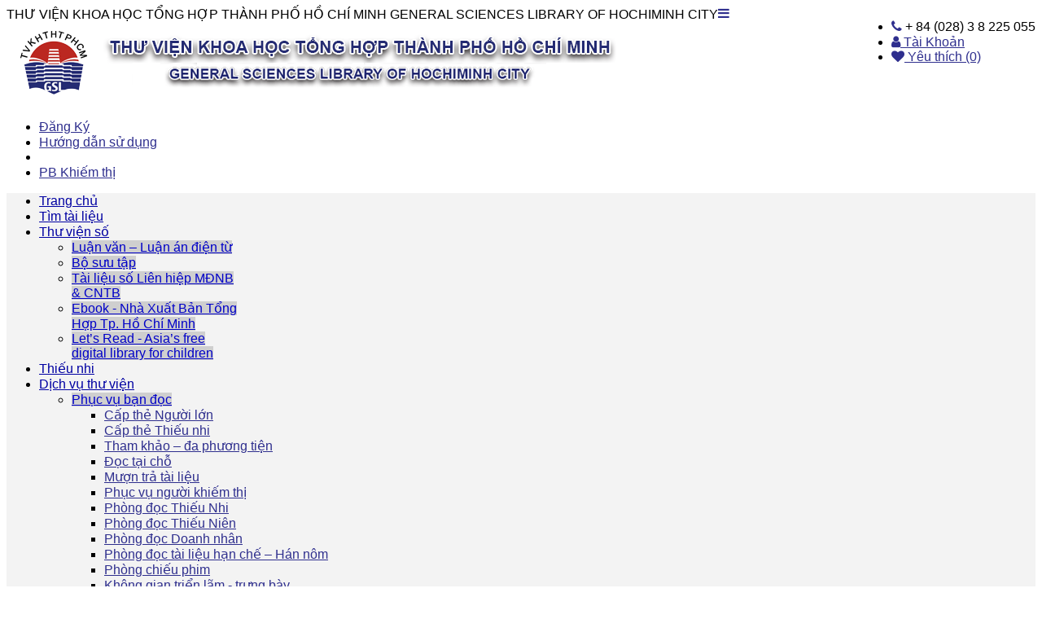

--- FILE ---
content_type: text/html; charset=utf-8
request_url: https://thuvientphcm.gov.vn/thu-muc-di-chuc-cua-chu-tich-ho-chi-minh
body_size: 11690
content:

<!DOCTYPE html>
<!--[if IE]><![endif]-->
<!--[if IE 8 ]><html dir="ltr" lang="vi" class="ie8"><![endif]-->
<!--[if IE 9 ]><html dir="ltr" lang="vi" class="ie9"><![endif]-->
<!--[if (gt IE 9)|!(IE)]><!-->
<html dir="ltr" lang="vi">
<!--<![endif]-->


<head>

	<meta charset="UTF-8">
    <meta http-equiv="Content-Security-Policy" content="upgrade-insecure-requests">
    <meta name="viewport" content="width=device-width, initial-scale=1">
    <meta http-equiv="X-UA-Compatible" content="IE=edge">
	  <!-- SEO Description -->
	<meta name="description" content="Thư mục &amp;quot;Di chúc của Chủ tịch Hồ Chí Minh&amp;quot;">

	<!-- Open Graph -->
	<meta property="og:title" content="Thư mục &amp;quot;Di chúc của Chủ tịch Hồ Chí Minh&amp;quot;">
	<meta property="og:description" content="Thư mục &amp;quot;Di chúc của Chủ tịch Hồ Chí Minh&amp;quot;">
	<meta property="og:url" content="https://thuvientphcm.gov.vn/">
	<meta property="og:type" content="article">
		
	
	
    <meta property="og:image" content="https://thuvientphcm.gov.vn/">
		<meta property="og:image:secure_url" content="https://thuvientphcm.gov.vn/">
		<meta property="og:image:type" content="image/jpeg">
		<meta property="og:image:width" content="1200">
		<meta property="og:image:height" content="630">



    
    <meta name="twitter:card" content="summary_large_image">
    <meta name="twitter:title" content="" />
    <meta name="twitter:description" content="" />
    <meta name="twitter:image" content="https://thuvientphcm.gov.vn/">

  <title>Thư mục &quot;Di chúc của Chủ tịch Hồ Chí Minh&quot;</title>
  <base href="https://thuvientphcm.gov.vn/" />
      <link rel="stylesheet" href="https://cdnjs.cloudflare.com/ajax/libs/font-awesome/4.7.0/css/font-awesome.min.css">

  <script src="https://thuvientphcm.gov.vn/catalog/view/javascript/jquery/jquery-2.1.1.min.js" type="text/javascript"></script>
  <link href="https://thuvientphcm.gov.vn/catalog/view/javascript/bootstrap/css/bootstrap.min.css" rel="stylesheet" media="screen" />
  <script src="https://thuvientphcm.gov.vn/catalog/view/javascript/bootstrap/js/bootstrap.min.js" type="text/javascript"></script>
  <!--<link href="https://thuvientphcm.gov.vn/catalog/view/javascript/font-awesome/css/font-awesome.min.css" rel="stylesheet" type="text/css" />-->
  <link href="https://thuvientphcm.gov.vn/catalog/view/font/fonts.css" rel="stylesheet" type="text/css" />
  <!--<link href="catalog/view/theme/default/stylesheet/stylesheet.css" rel="stylesheet">-->
    <link href="https://thuvientphcm.gov.vn/catalog/view/stylesheet/news.css" type="text/css" rel="stylesheet" media="screen" />
    <link href="https://thuvientphcm.gov.vn/catalog/view/javascript/jquery/swipebox/source/swipebox.css" type="text/css" rel="stylesheet" media="screen" />
    <link href="https://thuvientphcm.gov.vn/catalog/view/media/newsletter/css/stylesheet.css" type="text/css" rel="stylesheet" media="screen" />
    <link href="https://thuvientphcm.gov.vn/catalog/view/media/newsletter/css/subscribe-better.css" type="text/css" rel="stylesheet" media="screen" />
    <link href="https://thuvientphcm.gov.vn/catalog/view/theme/default/stylesheet/owl.carousel.css" type="text/css" rel="stylesheet" media="screen" />
    <link href="https://thuvientphcm.gov.vn/catalog/view/javascript/sliderengine/amazingslider-1.css" type="text/css" rel="stylesheet" media="screen" />
    <link href="https://thuvientphcm.gov.vn/catalog/view/theme/default/stylesheet/megamenu.css" type="text/css" rel="stylesheet" media="screen" />
    <link href="https://thuvientphcm.gov.vn/catalog/view/theme/default/stylesheet/stylesheet.css" type="text/css" rel="stylesheet" media="screen" />
    <script src="https://thuvientphcm.gov.vn/catalog/view/javascript/common.js" type="text/javascript"></script>
    <link href="https://thuvientphcm.gov.vn/image/catalog/logo/logo-tv-gsl_konen.png" rel="icon" />
      <script src="https://thuvientphcm.gov.vn/catalog/view/javascript/jquery/swipebox/lib/ios-orientationchange-fix.js" type="text/javascript"></script>

    <script src="https://thuvientphcm.gov.vn/catalog/view/javascript/jquery/swipebox/source/jquery.swipebox.min.js" type="text/javascript"></script>

    <script src="https://thuvientphcm.gov.vn/catalog/view/media/newsletter/js/jquery.subscribe-better.js" type="text/javascript"></script>

    <script src="https://thuvientphcm.gov.vn/catalog/view/media/newsletter/js/main.js" type="text/javascript"></script>

    <script src="https://thuvientphcm.gov.vn/catalog/view/javascript/jquery/owl-carousel/owl.carousel.min.js" type="text/javascript"></script>

    <script src="https://thuvientphcm.gov.vn/catalog/view/javascript/sliderengine/amazingslider.js" type="text/javascript"></script>

    <script src="https://thuvientphcm.gov.vn/catalog/view/javascript/sliderengine/initslider-1.js" type="text/javascript"></script>

      <!-- Global site tag (gtag.js) - Google Analytics -->
<script async src="https://www.googletagmanager.com/gtag/js?id=UA-93906445-1"></script>
<script>
  window.dataLayer = window.dataLayer || [];
  function gtag(){dataLayer.push(arguments);}
  gtag('js', new Date());

  gtag('config', 'UA-93906445-1');
</script>

<!-- Google tag (gtag.js) -->
<script async src="https://www.googletagmanager.com/gtag/js?id=G-2VFPWNBQLR"></script>
<script>
  window.dataLayer = window.dataLayer || [];
  function gtag(){dataLayer.push(arguments);}
  gtag('js', new Date());

  gtag('config', 'G-2VFPWNBQLR');
</script>

<!-- Google Tag Manager -->
<script>(function(w,d,s,l,i){w[l]=w[l]||[];w[l].push({'gtm.start':
new Date().getTime(),event:'gtm.js'});var f=d.getElementsByTagName(s)[0],
j=d.createElement(s),dl=l!='dataLayer'?'&l='+l:'';j.async=true;j.src=
'https://www.googletagmanager.com/gtm.js?id='+i+dl;f.parentNode.insertBefore(j,f);
})(window,document,'script','dataLayer','GTM-WPMSZ84L');</script>
<!-- End Google Tag Manager -->  </head>
<body class="information-sach">
    <nav id="top" class="hidden">
    <div class="container">
                  <div class="pull-left" id="welcome">THƯ VIỆN KHOA HỌC TỔNG HỢP THÀNH PHỐ HỒ CHÍ MINH
GENERAL SCIENCES LIBRARY OF HOCHIMINH CITY </div>
      <div id="top-links" class="nav pull-right">
        <ul class="list-inline">
                    <li><a href="https://thuvientphcm.gov.vn/index.php?route=information/contact"><i class="fa fa-phone"></i></a> <span class="hidden-xs hidden-sm hidden-md">+ 84 (028) 3 8 225 055</span></li>
          <li class="dropdown"><a href="https://thuvientphcm.gov.vn/index.php?route=account/account" title="Tài Khoản" class="dropdown-toggle" data-toggle="dropdown"><i class="fa fa-user"></i> <span class="hidden-xs hidden-sm hidden-md">Tài Khoản</span> <span class="caret"></span></a>
            <ul class="dropdown-menu dropdown-menu-right">
            
            </ul>
          </li>
          <li><a href="https://thuvientphcm.gov.vn/index.php?route=account/wishlist" id="wishlist-total" title="Yêu thích (0)"><i class="fa fa-heart"></i> <span class="hidden-xs hidden-sm hidden-md">Yêu thích (0)</span></a></li>
       </ul>
      </div>
    </div>
  </nav>
  <header id="header">
    <div class="container">
      <div class="row">
        <div class="col-xs-12 top-mobile visible-xs">
          <div id="google_translate_element"></div>
          <a href="javascript:void(0);" class="responsive-menu-controller"><i class="fa fa-bars" aria-hidden="true"></i></a>
        </div>
      </div>
      <div class="row">
        
        <div class="col-sm-7 col-xs-12">
          <div id="logo">
                        <a href="https://thuvientphcm.gov.vn/index.php?route=common/home"><img src="https://thuvientphcm.gov.vn/image/catalog/logo/logo_thuvien_new2.png" title="Thư viện Khoa học tổng hợp Thành phố Hồ Chí Minh" alt="Thư viện Khoa học tổng hợp Thành phố Hồ Chí Minh" class="img-responsive" /></a>
                      </div>
        </div>
        <!-- <div class="col-sm-6 col-xs-8">
          <div class="h2 welcome">THƯ VIỆN KHOA HỌC TỔNG HỢP THÀNH PHỐ HỒ CHÍ MINH<br />
GENERAL SCIENCES LIBRARY OF HOCHIMINH CITY </div>
          <div class="hidden">
            <div id="search">
	<div class="margin-page">
		<h2><i class="fa fa-search" aria-hidden="true"></i> Tìm kiếm trên cổng thông tin </h2>
		<div class="control-nut">
	  		<input id="filter_name" type="text" name="search"
			       value=""
			       placeholder="Nhập từ khóa tìm kiếm!"
			       class="input_search" />
	    	<button type="button" class="button-search hidden-xs">Tìm kiếm</button>
	    	<button type="button" class="button-search visible-xs">
	    		<i class="fa fa-search" aria-hidden="true"></i>
	    	</button>
	    	<br />
    	</div>
	</div>
</div>

<script>
document.querySelectorAll('.button-search').forEach(function(button) {
	button.addEventListener('click', function() {
		const keyword = document.getElementById('filter_name').value.trim();
		if (keyword !== "") {
			window.location.href = "index.php?route=information/search&search=" + encodeURIComponent(keyword);
		} else {
			alert("Vui lòng nhập từ khóa tìm kiếm!");
		}
	});
});

// Hỗ trợ nhấn Enter để tìm kiếm
document.getElementById('filter_name').addEventListener('keydown', function(event) {
	if (event.key === 'Enter') {
		document.querySelector('.button-search').click();
	}
});
</script>
</div>
          </div> -->
          <div class="col-sm-5 hidden-xs login">
            <ul class="menu list-inline">
        
              <li class="register"><a href="https://phucvu.thuvientphcm.gov.vn/Patron/Register">Đăng Ký</a></li>
          
              <li><a href="huong-dan-su-dung">Hướng dẫn sử dụng</a></li>
              <li><div id="google_translate_element2"></div>
                <script type="text/javascript">
                  function googleTranslateElementInit() {
                    var insta = 'google_translate_element2';
                    if(screen.width < 960)
                      insta = 'google_translate_element';
                    new google.translate.TranslateElement({pageLanguage: 'vi',includedLanguages: 'en,ja,ko,lo,vi,zh-CN', layout: google.translate.TranslateElement.InlineLayout.SIMPLE}, insta);
                  }
                </script>
                <div id="google_translate_element"></div><script type="text/javascript" src="//translate.google.com/translate_a/element.js?cb=googleTranslateElementInit"></script>
                <script type="text/javascript">
                  $(document).ready(function(){
                    var insta = '#google_translate_element2';
                    if(screen.width < 960)
                      insta = '#google_translate_element';
                    $(insta).bind('DOMNodeInserted', function(event) {
                      $('.goog-te-gadget-simple img:first').remove();
                      $('.goog-te-menu-value span:first').html(' Ngôn ngữ ');
                      $('.goog-te-menu-frame.skiptranslate').load(function(){
                        setTimeout(function(){
                          $('.goog-te-menu-frame.skiptranslate').contents().find('.goog-te-menu2-item-selected .text').html(' Ngôn ngữ ');    
                        }, 100);
                      });
                    });
                  });
                </script>
              </li>
              <li>
                <a href="https://thuvientphcm.gov.vn/index.php?route=common/header/khiemthi">PB Khiếm thị</a>
              </li>
            </ul>
          </div>
        </div>
      </div>
    </header>
        
                <div id="mega-menu-container">
	<div class="row baoquanh">
		<ul id='mega-menu'>
												<li class="root  "><a href="index.php">Trang chủ</a>
							</li>
									<li class="root   mega-root"><a href="https://phucvu.thuvientphcm.gov.vn">Tìm tài liệu</a>
							</li>
									<li class="root   mega-root"><a href="http://phucvu.thuvientphcm.gov.vn/Home/EBooks#">Thư viện số</a>
							<div class="mega-menu-dropdown">
				<div class="mega-menu-dropdown-inner">
					<div class="sub-menu megamenu-sub columns1" style="width:250px">
                        												  <ul class='sub-menu-mega'>
															<li class="lv1"><a href="https://phucvu.thuvientphcm.gov.vn/item/SearchAdvanced?CollectionId=1136">Luận văn – Luận án điện từ</a>
								<ul class="sub_menu_lv2">
																	</ul>
								</li>
                              								<li class="lv1"><a href="https://phucvu.thuvientphcm.gov.vn/item/SearchAdvanced?collectionId=1132&amp;DocType=-1">Bộ sưu tập</a>
								<ul class="sub_menu_lv2">
																	</ul>
								</li>
                              								<li class="lv1"><a href="https://thuvientphcm.gov.vn/tai-lieu-so-lien-hiep-mien-dong-nam-bo-va-cuc-nam-trung-bo">Tài liệu số Liên hiệp MĐNB &amp; CNTB</a>
								<ul class="sub_menu_lv2">
																	</ul>
								</li>
                              								<li class="lv1"><a href="https://sachweb.com/ebookthuvien/thuvienkhoahoctonghop/">Ebook - Nhà Xuất Bản Tổng Hợp Tp. Hồ Chí Minh</a>
								<ul class="sub_menu_lv2">
																	</ul>
								</li>
                              								<li class="lv1"><a href="https://reader.letsreadasia.org/">Let’s Read - Asia’s free digital library for children</a>
								<ul class="sub_menu_lv2">
																	</ul>
								</li>
                              							</ul>
											</div>
				</div>
			</div>			</li>
									<li class="root   mega-root"><a href="https://s-hubkids.thuvientphcm.gov.vn/">Thiếu nhi</a>
							</li>
									<li class="root   mega-root"><a href="#">Dịch vụ thư viện</a>
							<div class="mega-menu-dropdown">
				<div class="mega-menu-dropdown-inner">
					<div class="sub-menu megamenu-sub columns3" style="width:600px">
                        												  <ul class='sub-menu-mega'>
															<li class="lv1"><a href="#">Phục vụ bạn đọc</a>
								<ul class="sub_menu_lv2">
														<li class="lv2"><a href="https://thuvientphcm.gov.vn/phuc-vu-ban-doc/dich-vu-cap-the-nguoi-lon-new">Cấp thẻ Người lớn</a></li>
										<li class="lv2"><a href="https://thuvientphcm.gov.vn/phuc-vu-ban-doc/dich-vu-cap-the-thieu-nhi-tre-em">Cấp thẻ Thiếu nhi</a></li>
										<li class="lv2"><a href="https://thuvientphcm.gov.vn/phuc-vu-ban-doc/dich-vu-tham-khao-da-phuong-tien">Tham khảo – đa phương tiện</a></li>
										<li class="lv2"><a href="https://thuvientphcm.gov.vn/phuc-vu-ban-doc/dich-vu-doc-tai-cho-new">Đọc tại chỗ</a></li>
										<li class="lv2"><a href="https://thuvientphcm.gov.vn/phuc-vu-ban-doc/dich-vu-muon-ve-new">Mượn trả tài liệu </a></li>
										<li class="lv2"><a href="https://thuvientphcm.gov.vn/phuc-vu-ban-doc/phuc-vu-nguoi-khiem-thi">Phục vụ người khiếm thị</a></li>
										<li class="lv2"><a href="https://thuvientphcm.gov.vn/phuc-vu-ban-doc/phong-doc-thieu-nhi-new">Phòng đọc Thiếu Nhi</a></li>
										<li class="lv2"><a href="https://thuvientphcm.gov.vn/dich-vu-cho-ban-doc-phong-thieu-nien-new">Phòng đọc Thiếu Niên</a></li>
										<li class="lv2"><a href="https://thuvientphcm.gov.vn/phuc-vu-ban-doc/phong-doanh-nhan">Phòng đọc Doanh nhân</a></li>
										<li class="lv2"><a href="https://thuvientphcm.gov.vn/phuc-vu-ban-doc/phong-doc-tai-lieu-han-che-han-nom">Phòng đọc tài liệu hạn chế – Hán nôm</a></li>
										<li class="lv2"><a href="https://thuvientphcm.gov.vn/dich-vu-cho-ban-doc-phong-chieu-phim">Phòng chiếu phim</a></li>
										<li class="lv2"><a href="khong-gian-trien-lam-trung-bay-tai-thu-vien-khoa-hoc-tong-hop-thanh-pho-ho-chi-minh">Không gian triển lãm - trưng bày</a></li>
													</ul>
								</li>
                              								<li class="lv1"><a href="#">Nghiệp vụ thư viện</a>
								<ul class="sub_menu_lv2">
														<li class="lv2"><a href="https://thuvientphcm.gov.vn/nghiep-vu-thu-vien/san-xuat-tai-lieu-cho-nguoi-khiem-thi">Sản xuất tài liệu cho người khiếm thị</a></li>
										<li class="lv2"><a href="https://thuvientphcm.gov.vn/nghiep-vu-thu-vien/bao-quan-va-to-chuc-sap-xep-kho-tai-lieu">Bảo quản và tổ chức sắp xếp kho tài liệu</a></li>
										<li class="lv2"><a href="https://thuvientphcm.gov.vn/nghiep-vu-thu-vien/tu-bo-phuc-che-tai-lieu">Tu bổ, phục chế tài liệu</a></li>
										<li class="lv2"><a href="https://thuvientphcm.gov.vn/nghiep-vu-thu-vien/dich-vu-so-hoa-tai-lieu">Dịch vụ số hóa tài liệu</a></li>
										<li class="lv2"><a href="https://thuvientphcm.gov.vn/nghiep-vu-thu-vien/cung-cap-thong-tin-theo-yeu-cau">Cung cấp thông tin theo yêu cầu</a></li>
										<li class="lv2"><a href="https://thuvientphcm.gov.vn/nghiep-vu-thu-vien/bien-muc-truoc-xuat-ban-cip">Biên mục trước xuất bản (CIP)</a></li>
										<li class="lv2"><a href="https://thuvientphcm.gov.vn/nghiep-vu-thu-vien/dich-thuat-tai-lieu-han-nom">Dịch thuật tài liệu Hán - Nôm</a></li>
										<li class="lv2"><a href="https://thuvientphcm.gov.vn/nghiep-vu-thu-vien/tu-van-va-tap-huan-nghiep-vu">Tư vấn và tập huấn nghiệp vụ</a></li>
													</ul>
								</li>
                              								<li class="lv1"><a href="#">Hướng dẫn sử dụng </a>
								<ul class="sub_menu_lv2">
														<li class="lv2"><a href="https://thuvientphcm.gov.vn/huong_dan">Tìm tài liệu</a></li>
										<li class="lv2"><a href="https://thuvientphcm.gov.vn/gioi-thieu/huong_dan/huong-dan-cac-co-so-du-lieu-toan-van-tai-thu-vien-khoa-hoc-tong-hop">Hướng dẫn các cơ sở dữ liệu toàn văn</a></li>
										<li class="lv2"><a href="https://thuvientphcm.gov.vn/gioi-thieu/cach-tra-cuu-sachwebvn">Cách tra cứu sachweb.vn</a></li>
										<li class="lv2"><a href="https://thuvientphcm.gov.vn/thu-tuc-doc-tai-lieu-han-che">Thủ tục đọc tài liệu hạn chế</a></li>
										<li class="lv2"><a href="https://thuvientphcm.gov.vn/quy-dinh-ve-viec-nop-luan-an">Quy định về việc nộp luận án</a></li>
										<li class="lv2"><a href="https://thuvientphcm.gov.vn/gioi-thieu/nhung-cau-hoi-thuong-gap1">Những câu hỏi bạn đọc hay tìm</a></li>
													</ul>
								</li>
                              							</ul>
											</div>
				</div>
			</div>			</li>
									<li class="root  "><a href="https://thuvientphcm.gov.vn/tin-tuc-2">Tin tức</a>
							</li>
									<li class="root  "><a href="https://thuvientphcm.gov.vn/thong-bao">Thông Báo</a>
							</li>
									<li class="root  "><a href="https://thuvientphcm.gov.vn/gioi-thieu">Giới thiệu</a>
							</li>
									<li class="root  "><a href="https://thuvientphcm.gov.vn/trang-su-kien">Sự kiện</a>
							</li>
					</ul>
		<div id="mySidenav" class="sidenav visible-xs">
			<div class="top_menu_mobile">
					            	<a href="https://thuvientphcm.gov.vn/index.php?route=common/home"><img src="https://thuvientphcm.gov.vn/image/catalog/logo/logo_thuvien_new2.png" title="Thư viện Khoa học tổng hợp Thành phố Hồ Chí Minh" alt="Thư viện Khoa học tổng hợp Thành phố Hồ Chí Minh" class="img-responsive" /></a>
	            		        <!-- <div class="col-sm-12 col-xs-12">
		        	        	</div>
		        	            <div class="col-sm-8 col-xs-8" style="padding: 0">
		        	            	<div class="h2 welcome">THƯ VIỆN KHOA HỌC TỔNG HỢP THÀNH PHỐ HỒ CHÍ MINH<br />
GENERAL SCIENCES LIBRARY OF HOCHIMINH CITY </div>
		        	            </div> -->
	             
			</div>
			<div class='content_memu_mb'>
				<ul id="mega-menu2">
																				<li class="root  "><a href="index.php">Trang chủ</a>
											</li>
															<li class="root   mega-root"><a href="https://phucvu.thuvientphcm.gov.vn">Tìm tài liệu</a>
											</li>
															<li class="root   mega-root"><a href="http://phucvu.thuvientphcm.gov.vn/Home/EBooks#">Thư viện số</a>
									<div class="mega-menu-dropdown">
				<div class="mega-menu-dropdown-inner">
					<div class="sub-menu megamenu-sub columns1" style="width:250px">
                        												  <ul class='sub-menu-mega'>
															<li class="lv1"><a href="https://phucvu.thuvientphcm.gov.vn/item/SearchAdvanced?CollectionId=1136">Luận văn – Luận án điện từ</a>
								<ul class="sub_menu_lv2">
																	</ul>
								</li>
                              								<li class="lv1"><a href="https://phucvu.thuvientphcm.gov.vn/item/SearchAdvanced?collectionId=1132&amp;DocType=-1">Bộ sưu tập</a>
								<ul class="sub_menu_lv2">
																	</ul>
								</li>
                              								<li class="lv1"><a href="https://thuvientphcm.gov.vn/tai-lieu-so-lien-hiep-mien-dong-nam-bo-va-cuc-nam-trung-bo">Tài liệu số Liên hiệp MĐNB &amp; CNTB</a>
								<ul class="sub_menu_lv2">
																	</ul>
								</li>
                              								<li class="lv1"><a href="https://sachweb.com/ebookthuvien/thuvienkhoahoctonghop/">Ebook - Nhà Xuất Bản Tổng Hợp Tp. Hồ Chí Minh</a>
								<ul class="sub_menu_lv2">
																	</ul>
								</li>
                              								<li class="lv1"><a href="https://reader.letsreadasia.org/">Let’s Read - Asia’s free digital library for children</a>
								<ul class="sub_menu_lv2">
																	</ul>
								</li>
                              							</ul>
											</div>
				</div>
			</div>					</li>
															<li class="root   mega-root"><a href="https://s-hubkids.thuvientphcm.gov.vn/">Thiếu nhi</a>
											</li>
															<li class="root   mega-root"><a href="#">Dịch vụ thư viện</a>
									<div class="mega-menu-dropdown">
				<div class="mega-menu-dropdown-inner">
					<div class="sub-menu megamenu-sub columns3" style="width:600px">
                        												  <ul class='sub-menu-mega'>
															<li class="lv1"><a href="#">Phục vụ bạn đọc</a>
								<ul class="sub_menu_lv2">
														<li class="lv2"><a href="https://thuvientphcm.gov.vn/phuc-vu-ban-doc/dich-vu-cap-the-nguoi-lon-new">Cấp thẻ Người lớn</a></li>
										<li class="lv2"><a href="https://thuvientphcm.gov.vn/phuc-vu-ban-doc/dich-vu-cap-the-thieu-nhi-tre-em">Cấp thẻ Thiếu nhi</a></li>
										<li class="lv2"><a href="https://thuvientphcm.gov.vn/phuc-vu-ban-doc/dich-vu-tham-khao-da-phuong-tien">Tham khảo – đa phương tiện</a></li>
										<li class="lv2"><a href="https://thuvientphcm.gov.vn/phuc-vu-ban-doc/dich-vu-doc-tai-cho-new">Đọc tại chỗ</a></li>
										<li class="lv2"><a href="https://thuvientphcm.gov.vn/phuc-vu-ban-doc/dich-vu-muon-ve-new">Mượn trả tài liệu </a></li>
										<li class="lv2"><a href="https://thuvientphcm.gov.vn/phuc-vu-ban-doc/phuc-vu-nguoi-khiem-thi">Phục vụ người khiếm thị</a></li>
										<li class="lv2"><a href="https://thuvientphcm.gov.vn/phuc-vu-ban-doc/phong-doc-thieu-nhi-new">Phòng đọc Thiếu Nhi</a></li>
										<li class="lv2"><a href="https://thuvientphcm.gov.vn/dich-vu-cho-ban-doc-phong-thieu-nien-new">Phòng đọc Thiếu Niên</a></li>
										<li class="lv2"><a href="https://thuvientphcm.gov.vn/phuc-vu-ban-doc/phong-doanh-nhan">Phòng đọc Doanh nhân</a></li>
										<li class="lv2"><a href="https://thuvientphcm.gov.vn/phuc-vu-ban-doc/phong-doc-tai-lieu-han-che-han-nom">Phòng đọc tài liệu hạn chế – Hán nôm</a></li>
										<li class="lv2"><a href="https://thuvientphcm.gov.vn/dich-vu-cho-ban-doc-phong-chieu-phim">Phòng chiếu phim</a></li>
										<li class="lv2"><a href="khong-gian-trien-lam-trung-bay-tai-thu-vien-khoa-hoc-tong-hop-thanh-pho-ho-chi-minh">Không gian triển lãm - trưng bày</a></li>
													</ul>
								</li>
                              								<li class="lv1"><a href="#">Nghiệp vụ thư viện</a>
								<ul class="sub_menu_lv2">
														<li class="lv2"><a href="https://thuvientphcm.gov.vn/nghiep-vu-thu-vien/san-xuat-tai-lieu-cho-nguoi-khiem-thi">Sản xuất tài liệu cho người khiếm thị</a></li>
										<li class="lv2"><a href="https://thuvientphcm.gov.vn/nghiep-vu-thu-vien/bao-quan-va-to-chuc-sap-xep-kho-tai-lieu">Bảo quản và tổ chức sắp xếp kho tài liệu</a></li>
										<li class="lv2"><a href="https://thuvientphcm.gov.vn/nghiep-vu-thu-vien/tu-bo-phuc-che-tai-lieu">Tu bổ, phục chế tài liệu</a></li>
										<li class="lv2"><a href="https://thuvientphcm.gov.vn/nghiep-vu-thu-vien/dich-vu-so-hoa-tai-lieu">Dịch vụ số hóa tài liệu</a></li>
										<li class="lv2"><a href="https://thuvientphcm.gov.vn/nghiep-vu-thu-vien/cung-cap-thong-tin-theo-yeu-cau">Cung cấp thông tin theo yêu cầu</a></li>
										<li class="lv2"><a href="https://thuvientphcm.gov.vn/nghiep-vu-thu-vien/bien-muc-truoc-xuat-ban-cip">Biên mục trước xuất bản (CIP)</a></li>
										<li class="lv2"><a href="https://thuvientphcm.gov.vn/nghiep-vu-thu-vien/dich-thuat-tai-lieu-han-nom">Dịch thuật tài liệu Hán - Nôm</a></li>
										<li class="lv2"><a href="https://thuvientphcm.gov.vn/nghiep-vu-thu-vien/tu-van-va-tap-huan-nghiep-vu">Tư vấn và tập huấn nghiệp vụ</a></li>
													</ul>
								</li>
                              								<li class="lv1"><a href="#">Hướng dẫn sử dụng </a>
								<ul class="sub_menu_lv2">
														<li class="lv2"><a href="https://thuvientphcm.gov.vn/huong_dan">Tìm tài liệu</a></li>
										<li class="lv2"><a href="https://thuvientphcm.gov.vn/gioi-thieu/huong_dan/huong-dan-cac-co-so-du-lieu-toan-van-tai-thu-vien-khoa-hoc-tong-hop">Hướng dẫn các cơ sở dữ liệu toàn văn</a></li>
										<li class="lv2"><a href="https://thuvientphcm.gov.vn/gioi-thieu/cach-tra-cuu-sachwebvn">Cách tra cứu sachweb.vn</a></li>
										<li class="lv2"><a href="https://thuvientphcm.gov.vn/thu-tuc-doc-tai-lieu-han-che">Thủ tục đọc tài liệu hạn chế</a></li>
										<li class="lv2"><a href="https://thuvientphcm.gov.vn/quy-dinh-ve-viec-nop-luan-an">Quy định về việc nộp luận án</a></li>
										<li class="lv2"><a href="https://thuvientphcm.gov.vn/gioi-thieu/nhung-cau-hoi-thuong-gap1">Những câu hỏi bạn đọc hay tìm</a></li>
													</ul>
								</li>
                              							</ul>
											</div>
				</div>
			</div>					</li>
															<li class="root  "><a href="https://thuvientphcm.gov.vn/tin-tuc-2">Tin tức</a>
											</li>
															<li class="root  "><a href="https://thuvientphcm.gov.vn/thong-bao">Thông Báo</a>
											</li>
															<li class="root  "><a href="https://thuvientphcm.gov.vn/gioi-thieu">Giới thiệu</a>
											</li>
															<li class="root  "><a href="https://thuvientphcm.gov.vn/trang-su-kien">Sự kiện</a>
											</li>
									</ul>
			</div>
		</div>
	</div>
</div>
<script type="text/javascript">
	
$(window).load(function(){
	$('#mega-menu li.root > div').each(function(index, element) {
		var menu = $('#mega-menu').offset();
		var dropdown = $(this).parent().offset();
		i = (dropdown.left + $(this).outerWidth()) - (menu.left + $('#mega-menu').outerWidth());
		if (i > 0) {
			$(this).css('margin-left', '-' + i + 'px');
		}
	});
	$('.responsive-menu-controller').click(function(){
		/*if($(this).next().is(':visible')==true){
			$(this).next().slideUp();
		} else {
			$(this).next().slideDown();
		}*/
		
		$('#mySidenav.sidenav').toggleClass('open_sidebar_menu');
		$('.opacity_menu').toggleClass('open_opacity');
		
	});
	$('.opacity_menu').click(function(e){
		$('#mySidenav.sidenav').removeClass('open_sidebar_menu');
		$('.opacity_menu').removeClass('open_opacity');
	});
	$('#mySidenav > .content_memu_mb > #mega-menu2 > li > .ti-plus').click(function() {
		$(this).closest('li').find('> .mega-menu-dropdown').first().slideToggle("fast");
		$(this).closest('i').toggleClass('daucong dautru');
		return false;              
	});
	$('#mySidenav > .content_memu_mb > #mega-menu2 > li > .mega-menu-dropdown li.aquys > .ti-plus').click(function() {
		$(this).closest('li').find('> .mega-menu-dropdown').slideToggle("fast");
		$(this).closest('i').toggleClass('daucong dautru');
		return false;              
	}); 
	$('#mega-menu > li.root > a').click(function(){
		if($(this).parent().hasClass('clicked')==false && $(this).parent().hasClass('mega-root')==false && $(this).parent().children('.mega-menu-dropdown').length > 0 && $('.responsive-menu-controller').is(':visible')){
			$(this).parent().addClass('clicked');
			$(this).parent().css('height','auto');
			$(this).next().slideDown();
			return false;
			}
		})
	})

</script>
<script type="text/javascript">
  $(document).ready(function(){
   /*$(".baoquanh > #mega-menu > li.root").find(".mega-menu-dropdown").each(function(){
      $(this).parent().prepend("<i class='fa fa-caret-right tlq_93_desktop' data-toggle='dropdown'></i>");
      $(this).parent().addClass("aquys");
    });*/
   $(".baoquanh > #mySidenav > .content_memu_mb > #mega-menu2 > li.root").find("div.mega-menu-dropdown").each(function(){
   	
   	  $(this).parent().prepend("<i class='plus daucong ti-plus' aria-hidden='true'></i>");
      $(this).parent().addClass("aquys");
    });
  });
</script>             
<div class="container news-container">
  <ul class="breadcrumb" itemscope itemtype="https://schema.org/BreadcrumbList">
        <li itemprop="itemListElement" itemscope itemtype="https://schema.org/ListItem"><a href="https://thuvientphcm.gov.vn/index.php?route=common/home" itemprop="item"><span itemprop="name">Trang chủ</span></a></li>
        <li itemprop="itemListElement" itemscope itemtype="https://schema.org/ListItem"><a href="https://thuvientphcm.gov.vn/thu-muc-di-chuc-cua-chu-tich-ho-chi-minh" itemprop="item"><span itemprop="name">Thư mục &quot;Di chúc của Chủ tịch Hồ Chí Minh&quot;</span></a></li>
      </ul>
  <div class="row">
                    <div id="content" class="col-sm-12">
            <div class="row">
        <div class="col-md-3">
                    <div class="news-banner"><a href="https://thuvientphcm.gov.vn//image/cache/upload/nhuloc/2020/01/09/DI_CHUC_BAC_HO-300x480.jpg" class="news-gallery" title="Thư mục "Di chúc của Chủ tịch Hồ Chí Minh""><img src="https://thuvientphcm.gov.vn//image/cache/upload/nhuloc/2020/01/09/DI_CHUC_BAC_HO-300x480.jpg" alt="Thư mục "Di chúc của Chủ tịch Hồ Chí Minh"" title="Thư mục "Di chúc của Chủ tịch Hồ Chí Minh"" class="img-responsive" /></a></div>
                  </div>
        <div class="col-md-9">
          <div class="news-title">
            <h1>Thư mục "Di chúc của Chủ tịch Hồ Chí Minh"</h1>
            <div class="news-post-date hidden">
              09/01/2020            </div>
            <div class="attribute">
                            </div>
          </div>
          <div class="big-button">
            <div class="row">
              <div class="col-md-3">
                                <button class="button-inside disable">
                  <i class="fa fa-book"></i> Sách
                </button>
                <span class="disavailable"><i class="fa fa-times"></i> Hiện không có</span>              </div>
              <div class="col-md-3">
                                <button class="button-inside disable" onclick="">
                  <i class="fa fa-book"></i> eBook                                  </button>
                <span class="disavailable"><i class="fa fa-times"></i> Hiện không có</span>              </div>
             
            </div>
          </div>
        </div>
      </div>
      <div class="news-description"> 
        <p style="text-align:center"><img alt="" src="http://115.84.183.208/thuvien//upload/nhuloc/2020/01/09/DI_CHUC_BAC_HO.jpg" style="height:300px; width:300px" /></p>

<p style="text-align:justify">&nbsp; &nbsp; &nbsp; &nbsp; Nh&acirc;n kỷ niệm 50 năm thực hiện Di ch&uacute;c của Chủ tịch Hồ Ch&iacute; Minh (1969-2019), Thư viện Khoa học Tổng hợp Th&agrave;nh phố Hồ Ch&iacute; Minh bi&ecirc;n soạn thư mục &ldquo;Di ch&uacute;c của Chủ tịch Hồ Ch&iacute; Minh&rdquo; nhằm gi&uacute;p c&aacute;c thế hệ h&ocirc;m nay v&agrave; mai sau c&oacute; đầy đủ tư liệu khi nghi&ecirc;n cứu về Chủ tịch k&iacute;nh y&ecirc;u của ch&uacute;ng ta. Qua 50 năm thực hiện di ch&uacute;c của Chủ tịch Hồ Ch&iacute; Minh, mỗi ch&uacute;ng ta cần tiếp tục học tập, l&agrave;m theo tư tưởng, đạo đức, phong c&aacute;ch của B&aacute;c bằng những việc l&agrave;m thiết thực nhất, qua những c&ocirc;ng việc hằng ng&agrave;y. Thư mục tập hợp gần 500 t&agrave;i liệu về qu&aacute; tr&igrave;nh 50 năm thực hiện Di ch&uacute;c của Chủ tịch Hồ Ch&iacute; Minh v&agrave; được bi&ecirc;n soạn theo 4 chủ đề để&nbsp;người đọc dễ d&agrave;ng t&igrave;m hiểu v&agrave; sử dụng.</p>
      </div>
                                        </div>
      </div>
</div>
<script type="text/javascript">
  $('.news-gallery').swipebox();
</script> 
<footer>
  <div id="footer">
    <div class="padding-container">
      <div class="row">
        <div class="col-sm-3">
          <h2 class="title-footer">Dịch vụ nghề nghiệp</h2>
          <ul>
	<li><a href="https://thuvientphcm.gov.vn/tu-bo-phuc-che-tai-lieu">Tu bổ, phục chế t&agrave;i liệu</a></li>
	<li><a href="https://thuvientphcm.gov.vn/dich-vu-so-hoa-tai-lieu">Dịch vụ số h&oacute;a</a></li>
	<li><a href="https://thuvientphcm.gov.vn/cung-cap-thong-tin-theo-yeu-cau">Cung cấp th&ocirc;ng tin theo y&ecirc;u cầu</a></li>
	<li><a href="https://thuvientphcm.gov.vn/cung-cap-thong-tin-theo-yeu-cau">Tư vấn v&agrave; tập huấn nghiệp vụ</a></li>
</ul>
        </div>
        <div class="col-sm-3">
          <h2 class="title-footer">Hỗ trợ chúng tôi</h2>
          <ul>
                          <li><a href="https://thuvientphcm.gov.vn/index.php?route=information/information&amp;information_id=4">Giới thiệu</a></li>
                          <li><a href="https://thuvientphcm.gov.vn/dieu-khoan-va-dieu-kien">Điều khoản và điều kiện</a></li>
                      </ul>
        </div>
        <div class="col-sm-3">
          <h2 class="title-footer">Liên hệ</h2>
          <ul>
            <li>Số 69 Lý Tự Trọng, Phường Bến Thành, Thành phố Hồ Chí Minh</li>
            <li>ĐT: + 84 (028) 3 8 225 055</li>
            <li>Email: thuvientphcm@thuvientphcm.gov.vn</li>
          </ul>
        </div>
        <div class="col-sm-3">
          <h2 class="title-footer">Theo dõi chúng tôi</h2>
          <div class="social">
                            <a href="https://www.facebook.com/thuvienkhoahoctonghophcm/" target="_blank"><i class="fa fa-facebook"></i></a>
                                                        <a href="https://www.youtube.com/channel/UCLexYLDaOWddwuvpuwNagQg" target="_blank"><i class="fa fa-youtube"></i></a>
                                                                                                 
            </div>
            <div class="lienket">
  <select name="select" onchange="OpenNew( this.options[ this.selectedIndex ].value )">
    <option value="#" >Liên kết Website</option>
        <option value="http://nlv.gov.vn/">Thư Viện Quốc Gia Việt Nam</option>
        
  </select>
</div>
 <script type="text/javascript">
  function OpenNew( url ) {
    if( url != "#" ) window.open( url )
    return false; 
  } 
</script>

        </div>
      </div>
    </div>

   


    <div class="container hidden">
      <div class="row">

                <div class="col-sm-2">
          <h5 class="box-heading">Thông tin</h5>
          <div class="box-content">
            <ul class="list-unstyled">
                            <li><a href="https://thuvientphcm.gov.vn/index.php?route=information/information&amp;information_id=4">Giới thiệu</a></li>
                            <li><a href="https://thuvientphcm.gov.vn/dieu-khoan-va-dieu-kien">Điều khoản và điều kiện</a></li>
                          </ul>
          </div>
        </div>
                <div class="col-sm-2">
          <h5 class="box-heading">Dịch vụ khách hàng</h5>
          <div class="box-content">
            <ul class="list-unstyled">
              <li><a href="https://thuvientphcm.gov.vn/index.php?route=information/contact">Liên hệ</a></li>
              <li><a href="https://thuvientphcm.gov.vn/index.php?route=account/return/add">Đổi / Trả hàng</a></li>
              <li><a href="https://thuvientphcm.gov.vn/index.php?route=information/sitemap">Sơ đồ trang</a></li>
            </ul>
          </div>
        </div>
        <div class="col-sm-2">
          <h5 class="box-heading">Chăm sóc Khách hàng</h5>
          <div class="box-content">
            <ul class="list-unstyled">
              <li><a href="https://thuvientphcm.gov.vn/index.php?route=product/manufacturer">Thương hiệu</a></li>
              <li><a href="https://thuvientphcm.gov.vn/index.php?route=account/voucher">Phiếu quà tặng</a></li>
              <li><a href="https://thuvientphcm.gov.vn/index.php?route=affiliate/account">Cộng Tác Bán Hàng</a></li>
              <li><a href="https://thuvientphcm.gov.vn/index.php?route=product/special">Khuyến mãi</a></li>
            </ul>
          </div>
        </div>
        <div class="col-sm-2">
          <h5 class="box-heading">Quản lý Tài khoản</h5>
          <div class="box-content">
            <ul class="list-unstyled">
              <li><a href="https://thuvientphcm.gov.vn/index.php?route=account/account">Quản lý Tài khoản</a></li>
              <li><a href="https://thuvientphcm.gov.vn/index.php?route=account/order">Lịch sử đơn hàng</a></li>
              <li><a href="https://thuvientphcm.gov.vn/index.php?route=account/wishlist">Danh sách yêu thích</a></li>
              <li><a href="https://thuvientphcm.gov.vn/index.php?route=account/newsletter">Thư thông báo</a></li>
            </ul>
          </div>
        </div>
      </div>
      <hr />
      <div class="row">
        <div class="col-sm-5">
          <h5 class="box-heading">Liên hệ</h5>
          <div class="box-content">
            <p><strong>Thư viện Khoa học tổng hợp Thành phố Hồ Chí Minh</strong></p>
            <p><strong>Địa chỉ:</strong> Số 69 Lý Tự Trọng, Phường Bến Thành, Thành phố Hồ Chí Minh</p>
            <p><strong>Email:</strong> thuvientphcm@thuvientphcm.gov.vn</p>
            <p><strong>Điện thoại:</strong> + 84 (028) 3 8 225 055</p>
          </div>
        </div>
                <div class="col-sm-4">
          <h5 class="box-heading">Thư thông báo</h5>
          <div class="box-content"><div id="advanced-newsletter-box">
    <p>Hãy nhập Email của bạn vào khung dưới và nhấn Đăng ký để nhận thông tin mới nhất từ chúng tôi.</p>
    <div class="input-group box-newsletter-subscribe" id="mail-box">
        <input type="text" name="email" placeholder="Địa chỉ Email của bạn"/>
        <span class="input-group-btn">
        <button class="btn btn-primary enter-subscribe" type="button">Đăng ký</button>
        </span>
    </div>
</div>
<script type="text/javascript">
    new AdvancedNewsletter({
        container_id: '#advanced-newsletter-box',
        input_id: 'input[name=email]',
        submit_id: '.enter-subscribe'
    });
</script></div>
        </div>
                <div class="col-sm-3">
          <h5 class="box-heading">Theo dõi</h5>
          <div class="box-content">
            <div class="social">
                            <a href="https://www.facebook.com/thuvienkhoahoctonghophcm/" target="_blank"><i class="fa fa-facebook"></i></a>
                                                        <a href="https://www.youtube.com/channel/UCLexYLDaOWddwuvpuwNagQg" target="_blank"><i class="fa fa-youtube"></i></a>
                                                                                                 
            </div>
          </div>
        </div>
      </div>
    </div>
  </div>
  <div id="powered">
    <div class="container">
      <div class="row" style="display: flex;align-items: center;flex-wrap: wrap;">
        <div class="powered_text col-sm-7 col-xs-12">
          Bản quyền của Thư viện Khoa học Tổng hợp Thành phố Hồ Chí Minh © 2025<br />
Giấy phép số 96/GP-STTTT, cấp ngày 30/10/2015 do Sở TT&amp;TT cấp.<br />
Chịu trách nhiệm chính: Bà Nguyễn Thị Mai Thy          
        </div>
        <div class="col-sm-5 col-xs-12">
          <div class="box">
  <!-- <div class="box-heading">Visitor Counter</div> -->
  <div class="box-content" style="text-align: center;">
    <div class="box-visitors">
    	  <div><img src='image/counter/2.png' alt='2'><img src='image/counter/0.png' alt='0'><img src='image/counter/9.png' alt='9'><img src='image/counter/0.png' alt='0'><img src='image/counter/3.png' alt='3'><img src='image/counter/9.png' alt='9'><img src='image/counter/3.png' alt='3'><img src='image/counter/7.png' alt='7'><br /></div> 	  
    </div>
  </div>
</div>


        </div>
      </div>
    </div>
  </div>
</footer>
<style>
body {
  font-family: 'Arial';
  color: #000000;
  font-size: 16px;
  background-color: #ffffff;
}
a,.caption h2 a{
  color: #2f2f8e;
}
.title_youtube h2,.title-doitac h2,.box-title a.lichsukien,.button-search{
  background: #0b79a8;
  color: #ffffff;
}
.box-title h3{
  padding: 10px 15px;
}
#mega-menu li.root > a{
  color:#0000a2;
}
#mega-menu-container{
  background: #f3f3f3!important;
}
#mega-menu .mega-menu-dropdown {
  background-color: #f3f3f3!important;
}
#mega-menu > li:hover{
  background: #bdbdbd!important;
}
#mega-menu .sub-menu-mega > li.lv1 > a{
  color:#000000!important;
}
#mega-menu .sub-menu-mega .sub_menu_lv2 li.lv2:hover{
  background: #d5d5d5!important;
}
 #mega-menu .root .normal-submenu > li > a:hover, #mega-menu .sub-menu-mega > li > a:hover, #mega-menu .sub-menu-mega > li > a,#mega-menu .sub-menu-mega > li.lv1 > a {
  background: #cfcfcf!important;
  color:#0000c8!important;
}
#footer{
  background: #0b79a8;
  color: #ffffff;
}
#footer a{
  color: #ffffff;
}
#powered{
  background: #28d7c3;
  color: #000000;
}
.postnewcategory .box-title, .postnewcategory span.date{
    background: #1d0381;
}
.postnewcategory .box-title, .postnewcategory span.date{
    background: #1d0381;
}
.news-latest-module .content h5 a{
    font-size: 16!important;
}
.news-latest-module .content p{
    font-size: 14!important;
}
</style>
 

<style type="text/css">
#lhc_status_container {
  bottom: 0!important;
}
#lhc_status_container #offline-icon,#lhc_status_container .status-icon, #lhc_container.lhc-min .status-icon {
  background: #2583c4;
  width: 230px;
  height: 20px;
  border-radius: inherit;
  border-top-left-radius: 10px;
  border-top-right-radius: 10px;
  bottom: 0;
  line-height: initial;
}
#lhc_container.lhc-min {
  bottom: 0!important;
}
#lhc_need_help_container{
  margin-left: 0!important;
}
</style>



<script>
document.addEventListener("contextmenu", function(e) {
    e.preventDefault();
});
</script>
</body></html> 